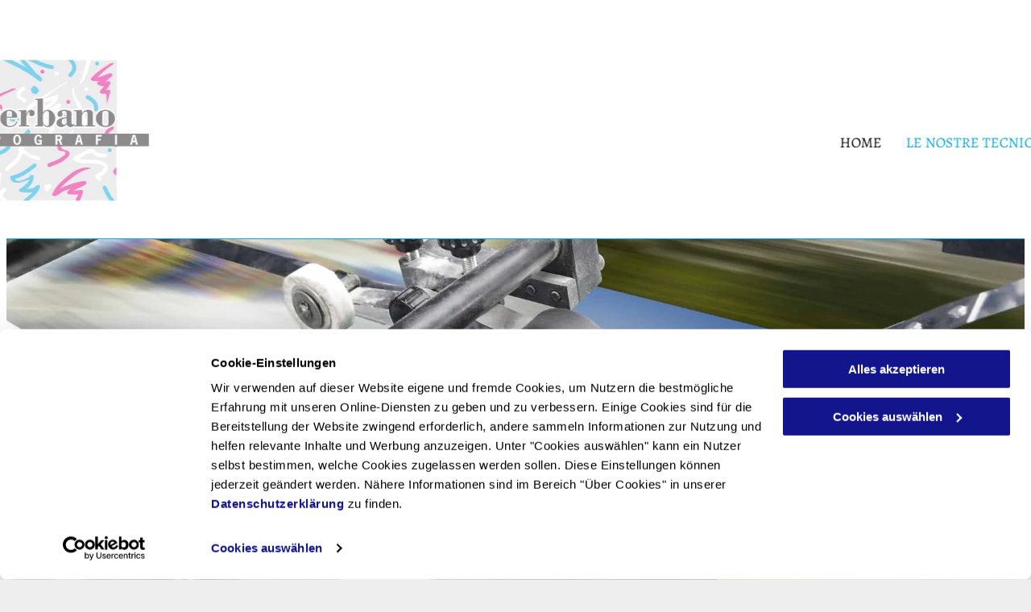

--- FILE ---
content_type: text/html;charset=utf-8
request_url: https://www.tipografiaverbano.ch/le-nostre-tecniche/stampa-offset-medie-alte-tirature
body_size: 17689
content:
<!doctype html >
<html xmlns="http://www.w3.org/1999/xhtml" lang="it"
      class="">
<head>
    <meta charset="utf-8">
    




































<script type="text/javascript">
    window._currentDevice = 'desktop';
    window.Parameters = window.Parameters || {
        HomeUrl: 'https://www.tipografiaverbano.ch/',
        AccountUUID: 'a1a63c7eab9e45a084018b1f9899c82f',
        SystemID: 'EU_PRODUCTION',
        SiteAlias: '7b5d675d301d4740b87fd34d59127213',
        SiteType: atob('RFVEQU9ORQ=='),
        PublicationDate: 'Thu Aug 24 12:44:17 UTC 2023',
        ExternalUid: '200034805',
        IsSiteMultilingual: false,
        InitialPostAlias: '',
        InitialPostPageUuid: '',
        InitialDynamicItem: '',
        DynamicPageInfo: {
            isDynamicPage: false,
            base64JsonRowData: 'null',
        },
        InitialPageAlias: 'le-nostre-tecniche/stampa-offset-medie-alte-tirature',
        InitialPageUuid: '1be9a4ea046944b1b63b4c8ace56d996',
        InitialPageId: '27450669',
        InitialEncodedPageAlias: 'bGUtbm9zdHJlLXRlY25pY2hlL3N0YW1wYS1vZmZzZXQtbWVkaWUtYWx0ZS10aXJhdHVyZQ==',
        InitialHeaderUuid: '2126cd48c50c47f1aba3b713b91afa76',
        CurrentPageUrl: '',
        IsCurrentHomePage: false,
        AllowAjax: false,
        AfterAjaxCommand: null,
        HomeLinkText: 'Back To Home',
        UseGalleryModule: false,
        CurrentThemeName: 'Layout Theme',
        ThemeVersion: '10075',
        DefaultPageAlias: '',
        RemoveDID: true,
        WidgetStyleID: null,
        IsHeaderFixed: false,
        IsHeaderSkinny: false,
        IsBfs: true,
        StorePageAlias: 'null',
        StorePagesUrls: 'e30=',
        IsNewStore: 'false',
        StorePath: '',
        StoreId: 'null',
        StoreVersion: 0,
        StoreBaseUrl: '',
        StoreCleanUrl: true,
        StoreDisableScrolling: true,
        IsStoreSuspended: false,
        HasCustomDomain: true,
        SimpleSite: false,
        showCookieNotification: false,
        cookiesNotificationMarkup: 'null',
        translatedPageUrl: '',
        isFastMigrationSite: false,
        sidebarPosition: 'NA',
        currentLanguage: 'it',
        currentLocale: 'it',
        NavItems: '{}',
        errors: {
            general: 'There was an error connecting to the page.<br/> Make sure you are not offline.',
            password: 'Incorrect name/password combination',
            tryAgain: 'Try again'
        },
        NavigationAreaParams: {
            ShowBackToHomeOnInnerPages: true,
            NavbarSize: -1,
            NavbarLiveHomePage: 'https://www.tipografiaverbano.ch/',
            BlockContainerSelector: '.dmBody',
            NavbarSelector: '#dmNav:has(a)',
            SubNavbarSelector: '#subnav_main'
        },
        hasCustomCode: true,
        planID: '1710',
        customTemplateId: 'null',
        siteTemplateId: 'null',
        productId: 'DM_DIRECT',
        disableTracking: false,
        pageType: 'FROM_SCRATCH',
        isRuntimeServer: true,
        isInEditor: false,
        hasNativeStore: false,
        defaultLang: 'it',
        hamburgerMigration: null,
        isFlexSite: false
    };

    window.Parameters.LayoutID = {};
    window.Parameters.LayoutID[window._currentDevice] = 6;
    window.Parameters.LayoutVariationID = {};
    window.Parameters.LayoutVariationID[window._currentDevice] = 5;
</script>





















<!-- Injecting site-wide to the head -->




<!-- End Injecting site-wide to the head -->

<!-- Inject secured cdn script -->


<!-- ========= Meta Tags ========= -->
<!-- PWA settings -->
<script>
    function toHash(str) {
        var hash = 5381, i = str.length;
        while (i) {
            hash = hash * 33 ^ str.charCodeAt(--i)
        }
        return hash >>> 0
    }
</script>
<script>
    (function (global) {
    //const cacheKey = global.cacheKey;
    const isOffline = 'onLine' in navigator && navigator.onLine === false;
    const hasServiceWorkerSupport = 'serviceWorker' in navigator;
    if (isOffline) {
        console.log('offline mode');
    }
    if (!hasServiceWorkerSupport) {
        console.log('service worker is not supported');
    }
    if (hasServiceWorkerSupport && !isOffline) {
        window.addEventListener('load', function () {
            const serviceWorkerPath = '/runtime-service-worker.js?v=3';
            navigator.serviceWorker
                .register(serviceWorkerPath, { scope: './' })
                .then(
                    function (registration) {
                        // Registration was successful
                        console.log(
                            'ServiceWorker registration successful with scope: ',
                            registration.scope
                        );
                    },
                    function (err) {
                        // registration failed :(
                        console.log('ServiceWorker registration failed: ', err);
                    }
                )
                .catch(function (err) {
                    console.log(err);
                });
        });

        // helper function to refresh the page
        var refreshPage = (function () {
            var refreshing;
            return function () {
                if (refreshing) return;
                // prevent multiple refreshes
                var refreshkey = 'refreshed' + location.href;
                var prevRefresh = localStorage.getItem(refreshkey);
                if (prevRefresh) {
                    localStorage.removeItem(refreshkey);
                    if (Date.now() - prevRefresh < 30000) {
                        return; // dont go into a refresh loop
                    }
                }
                refreshing = true;
                localStorage.setItem(refreshkey, Date.now());
                console.log('refereshing page');
                window.location.reload();
            };
        })();

        function messageServiceWorker(data) {
            return new Promise(function (resolve, reject) {
                if (navigator.serviceWorker.controller) {
                    var worker = navigator.serviceWorker.controller;
                    var messageChannel = new MessageChannel();
                    messageChannel.port1.onmessage = replyHandler;
                    worker.postMessage(data, [messageChannel.port2]);
                    function replyHandler(event) {
                        resolve(event.data);
                    }
                } else {
                    resolve();
                }
            });
        }
    }
})(window);
</script>
<!-- Add manifest -->
<link rel="manifest" href="/manifest.json">
<!-- Tell the browser it's a PWA -->
<meta name="mobile-web-app-capable" content="yes">
<!-- Tell iOS it's a PWA -->
<meta name="apple-mobile-web-app-capable" content="yes">
<!-- End PWA settings -->



<link rel="canonical" href="https://www.tipografiaverbano.ch/le-nostre-tecniche/stampa-offset-medie-alte-tirature">

<meta id="view" name="viewport" content="initial-scale=1, minimum-scale=1, maximum-scale=5, viewport-fit=cover">
<meta name="apple-mobile-web-app-capable" content="yes">

<!--Add favorites icons-->

<link rel="apple-touch-icon"
      href="https://de.cdn-website.com/7b5d675d301d4740b87fd34d59127213/dms3rep/multi/favicon+%282%29+%282%29.png"/>

<link rel="icon" type="image/x-icon" href="https://de.cdn-website.com/7b5d675d301d4740b87fd34d59127213/site_favicon_16_1686654960550.ico"/>

<!-- End favorite icons -->
<link rel="preconnect" href="https://le-de.cdn-website.com/"/>



<!-- render the required CSS and JS in the head section -->
<script id='d-js-dmapi'>
    window.SystemID = 'EU_PRODUCTION';

    if (!window.dmAPI) {
        window.dmAPI = {
            registerExternalRuntimeComponent: function () {
            },
            getCurrentDeviceType: function () {
                return window._currentDevice;
            },
            runOnReady: (ns, fn) => {
                const safeFn = dmAPI.toSafeFn(fn);
                ns = ns || 'global_' + Math.random().toString(36).slice(2, 11);
                const eventName = 'afterAjax.' + ns;

                if (document.readyState === 'complete') {
                    $.DM.events.off(eventName).on(eventName, safeFn);
                    setTimeout(function () {
                        safeFn({
                            isAjax: false,
                        });
                    }, 0);
                } else {
                    window?.waitForDeferred?.('dmAjax', () => {
                        $.DM.events.off(eventName).on(eventName, safeFn);
                        safeFn({
                            isAjax: false,
                        });
                    });
                }
            },
            toSafeFn: (fn) => {
                if (fn?.safe) {
                    return fn;
                }
                const safeFn = function (...args) {
                    try {
                        return fn?.apply(null, args);
                    } catch (e) {
                        console.log('function failed ' + e.message);
                    }
                };
                safeFn.safe = true;
                return safeFn;
            }
        };
    }

    if (!window.requestIdleCallback) {
        window.requestIdleCallback = function (fn) {
            setTimeout(fn, 0);
        }
    }
</script>

<!-- loadCSS function header.jsp-->






<script id="d-js-load-css">
/**
 * There are a few <link> tags with CSS resource in them that are preloaded in the page
 * in each of those there is a "onload" handler which invokes the loadCSS callback
 * defined here.
 * We are monitoring 3 main CSS files - the runtime, the global and the page.
 * When each load we check to see if we can append them all in a batch. If threre
 * is no page css (which may happen on inner pages) then we do not wait for it
 */
(function () {
  let cssLinks = {};
  function loadCssLink(link) {
    link.onload = null;
    link.rel = "stylesheet";
    link.type = "text/css";
  }
  
    function checkCss() {
      const pageCssLink = document.querySelector("[id*='CssLink']");
      const widgetCssLink = document.querySelector("[id*='widgetCSS']");

        if (cssLinks && cssLinks.runtime && cssLinks.global && (!pageCssLink || cssLinks.page) && (!widgetCssLink || cssLinks.widget)) {
            const storedRuntimeCssLink = cssLinks.runtime;
            const storedPageCssLink = cssLinks.page;
            const storedGlobalCssLink = cssLinks.global;
            const storedWidgetCssLink = cssLinks.widget;

            storedGlobalCssLink.disabled = true;
            loadCssLink(storedGlobalCssLink);

            if (storedPageCssLink) {
                storedPageCssLink.disabled = true;
                loadCssLink(storedPageCssLink);
            }

            if(storedWidgetCssLink) {
                storedWidgetCssLink.disabled = true;
                loadCssLink(storedWidgetCssLink);
            }

            storedRuntimeCssLink.disabled = true;
            loadCssLink(storedRuntimeCssLink);

            requestAnimationFrame(() => {
                setTimeout(() => {
                    storedRuntimeCssLink.disabled = false;
                    storedGlobalCssLink.disabled = false;
                    if (storedPageCssLink) {
                      storedPageCssLink.disabled = false;
                    }
                    if (storedWidgetCssLink) {
                      storedWidgetCssLink.disabled = false;
                    }
                    // (SUP-4179) Clear the accumulated cssLinks only when we're
                    // sure that the document has finished loading and the document 
                    // has been parsed.
                    if(document.readyState === 'interactive') {
                      cssLinks = null;
                    }
                }, 0);
            });
        }
    }
  

  function loadCSS(link) {
    try {
      var urlParams = new URLSearchParams(window.location.search);
      var noCSS = !!urlParams.get("nocss");
      var cssTimeout = urlParams.get("cssTimeout") || 0;

      if (noCSS) {
        return;
      }
      if (link.href && link.href.includes("d-css-runtime")) {
        cssLinks.runtime = link;
        checkCss();
      } else if (link.id === "siteGlobalCss") {
        cssLinks.global = link;
        checkCss();
      } 
      
      else if (link.id && link.id.includes("CssLink")) {
        cssLinks.page = link;
        checkCss();
      } else if (link.id && link.id.includes("widgetCSS")) {
        cssLinks.widget = link;
        checkCss();
      }
      
      else {
        requestIdleCallback(function () {
          window.setTimeout(function () {
            loadCssLink(link);
          }, parseInt(cssTimeout, 10));
        });
      }
    } catch (e) {
      throw e
    }
  }
  window.loadCSS = window.loadCSS || loadCSS;
})();
</script>



<script data-role="deferred-init" type="text/javascript">
    /* usage: window.getDeferred(<deferred name>).resolve() or window.getDeferred(<deferred name>).promise.then(...)*/
    function Def() {
        this.promise = new Promise((function (a, b) {
            this.resolve = a, this.reject = b
        }).bind(this))
    }

    const defs = {};
    window.getDeferred = function (a) {
        return null == defs[a] && (defs[a] = new Def), defs[a]
    }
    window.waitForDeferred = function (b, a, c) {
        let d = window?.getDeferred?.(b);
        d
            ? d.promise.then(a)
            : c && ["complete", "interactive"].includes(document.readyState)
                ? setTimeout(a, 1)
                : c
                    ? document.addEventListener("DOMContentLoaded", a)
                    : console.error(`Deferred  does not exist`);
    };
</script>
<style id="forceCssIncludes">
    /* This file is auto-generated from a `scss` file with the same name */

.videobgwrapper{overflow:hidden;position:absolute;z-index:0;width:100%;height:100%;top:0;left:0;pointer-events:none;border-radius:inherit}.videobgframe{position:absolute;width:101%;height:100%;top:50%;left:50%;transform:translateY(-50%) translateX(-50%);object-fit:fill}#dm video.videobgframe{margin:0}@media (max-width:767px){.dmRoot .dmPhotoGallery.newPhotoGallery:not(.photo-gallery-done){min-height:80vh}}@media (min-width:1025px){.dmRoot .dmPhotoGallery.newPhotoGallery:not(.photo-gallery-done){min-height:45vh}}@media (min-width:768px) and (max-width:1024px){.responsiveTablet .dmPhotoGallery.newPhotoGallery:not(.photo-gallery-done){min-height:45vh}}#dm [data-show-on-page-only]{display:none!important}#dmRoot div.stickyHeaderFix div.site_content{margin-top:0!important}#dmRoot div.stickyHeaderFix div.hamburger-header-container{position:relative}
    

</style>
<style id="cssVariables" type="text/css">
    
</style>























<!-- Google Fonts Include -->













<!-- loadCSS function fonts.jsp-->



<link type="text/css" rel="stylesheet" href="https://de.cdn-website.com/fonts/css2?family=Roboto:ital,wght@0,100;0,300;0,400;0,500;0,700;0,900;1,100;1,300;1,400;1,500;1,700;1,900&family=Montserrat:ital,wght@0,100..900;1,100..900&family=Poppins:ital,wght@0,100;0,200;0,300;0,400;0,500;0,600;0,700;0,800;0,900;1,100;1,200;1,300;1,400;1,500;1,600;1,700;1,800;1,900&family=Alegreya:ital,wght@0,400..900;1,400..900&amp;subset=latin-ext&amp;display=swap"  />





<!-- RT CSS Include d-css-runtime-desktop-one-package-structured-global-->
<link rel="stylesheet" type="text/css" href="https://static.cdn-website.com/mnlt/production/6120/_dm/s/rt/dist/css/d-css-runtime-desktop-one-package-structured-global.min.css" />

<!-- End of RT CSS Include -->

<link type="text/css" rel="stylesheet" href="https://de.cdn-website.com/WIDGET_CSS/1aee991aa773dfe8a0fdaf4e91191912.css" id="widgetCSS" />

<!-- Support `img` size attributes -->
<style>img[width][height] {
  height: auto;
}</style>

<!-- Support showing sticky element on page only -->
<style>
  body[data-page-alias="le-nostre-tecniche/stampa-offset-medie-alte-tirature"] #dm [data-show-on-page-only="le-nostre-tecniche/stampa-offset-medie-alte-tirature"] {
    display: block !important;
  }
</style>

<!-- This is populated in Ajax navigation -->
<style id="pageAdditionalWidgetsCss" type="text/css">
</style>




<!-- Site CSS -->
<link type="text/css" rel="stylesheet" href="https://de.cdn-website.com/7b5d675d301d4740b87fd34d59127213/files/7b5d675d301d4740b87fd34d59127213_1.min.css?v=78" id="siteGlobalCss" />



<style id="customWidgetStyle" type="text/css">
    
</style>
<style id="innerPagesStyle" type="text/css">
    
</style>


<style
        id="additionalGlobalCss" type="text/css"
>
</style>

<style id="pagestyle" type="text/css">
    *#dm *.dmBody a.span.textonly
{
	color:rgb(255,255,255) !important;
}
*#dm *.dmBody div.dmform-error
{
	font-style:normal !important;
}
*#dm *.dmBody div.dmforminput textarea
{
	font-style:italic !important;
}
*#dm *.dmBody div.dmforminput *.fileUploadLink
{
	font-style:italic !important;
}
*#dm *.dmBody div.checkboxwrapper span
{
	font-style:italic !important;
}
*#dm *.dmBody div.radiowrapper span
{
	font-style:italic !important;
}
*#dm *.dmBody nav.u_1144820115
{
	color:black !important;
}
*#dm *.dmBody div.u_1843000216
{
	background-color:rgba(0,0,0,0.4) !important;
}
*#dm *.dmBody div.u_1194544137
{
	border-top-width:1px !important;
	border-top-style:solid !important;
	border-top-color:rgba(204,204,204,1) !important;
}
*#dm *.dmBody div.u_1557085816
{
	background-color:rgba(255,255,255,1) !important;
}
*#dm *.dmBody a.u_1529144684:hover
{
	background-color:rgba(204,204,204,1) !important;
	background-image:none !important;
	border-color:rgba(0,0,0,0) !important;
}
*#dm *.dmBody a.u_1529144684.hover
{
	background-color:rgba(204,204,204,1) !important;
	background-image:none !important;
	border-color:rgba(0,0,0,0) !important;
}
*#dm *.dmBody div.u_1844587158
{
	background-repeat:no-repeat !important;
	background-image:url(https://le-de.cdn-website.com/7b5d675d301d4740b87fd34d59127213/dms3rep/multi/opt/Stampacolore-TipografiaVerbano+%281%29-2880w.jpg) !important;
	background-size:cover !important;
}
*#dm *.dmBody a.u_1529144684
{
	background-color:rgba(6,6,6,1) !important;
	border-style:solid !important;
	border-width:0 !important;
}
#dmRoot #dm [data-buttonstyle=BORDER_SHORT] .dmInner .dmWidget:not([data-buttonstyle]) .text
{
	padding:0 !important;
}

</style>

<style id="pagestyleDevice" type="text/css">
    *#dm *.d-page-1716942098 DIV.dmInner
{
	background-repeat:no-repeat !important;
	background-size:cover !important;
	background-attachment:fixed !important;
	background-position:50% 50% !important;
}
*#dm *.d-page-1716942098 DIV#dmSlideRightNavRight
{
	background-repeat:no-repeat !important;
	background-image:none !important;
	background-size:cover !important;
	background-attachment:fixed !important;
	background-position:50% 50% !important;
}
*#dm *.dmBody div.u_1844587158
{
	padding-top:200px !important;
	padding-left:30px !important;
	padding-bottom:180px !important;
	padding-right:30px !important;
	width:auto !important;
	background-position:50% 50% !important;
	background-attachment:fixed !important;
}
*#dm *.dmBody div.u_1651275467
{
	margin-left:0 !important;
	padding-top:0 !important;
	padding-left:15px !important;
	padding-bottom:0 !important;
	margin-top:0 !important;
	margin-bottom:0 !important;
	margin-right:0 !important;
	padding-right:15px !important;
}
*#dm *.dmBody div.u_1092409397
{
	margin-left:0 !important;
	padding-top:0 !important;
	padding-left:15px !important;
	padding-bottom:0 !important;
	margin-top:0 !important;
	margin-bottom:0 !important;
	margin-right:0 !important;
	padding-right:15px !important;
}
*#dm *.dmBody div.u_1843000216
{
	margin-left:0 !important;
	padding-top:30px !important;
	padding-left:15px !important;
	padding-bottom:0 !important;
	margin-top:0 !important;
	margin-bottom:0 !important;
	margin-right:0 !important;
	padding-right:15px !important;
}
*#dm *.dmBody div.u_1267606773
{
	margin-left:0 !important;
	padding-top:0 !important;
	padding-left:0 !important;
	padding-bottom:0 !important;
	margin-top:0 !important;
	margin-bottom:40px !important;
	margin-right:0 !important;
	padding-right:0 !important;
}
*#dm *.dmBody div.u_1194544137
{
	padding-top:60px !important;
	padding-left:30px !important;
	padding-bottom:20px !important;
	padding-right:30px !important;
	width:auto !important;
}
*#dm *.dmBody div.u_1557085816
{
	margin-left:0 !important;
	padding-top:0 !important;
	padding-left:15px !important;
	padding-bottom:0 !important;
	margin-top:0 !important;
	margin-bottom:0 !important;
	margin-right:0 !important;
	padding-right:15px !important;
}
*#dm *.dmBody div.u_1591351024
{
	margin-left:0 !important;
	padding-top:0 !important;
	padding-left:0 !important;
	padding-bottom:0 !important;
	margin-top:0 !important;
	margin-bottom:20px !important;
	margin-right:0 !important;
	padding-right:0 !important;
}
*#dm *.dmBody div.u_1501341464
{
	margin-left:0 !important;
	padding-top:0 !important;
	padding-left:0 !important;
	padding-bottom:0 !important;
	margin-top:0 !important;
	margin-bottom:5px !important;
	margin-right:0 !important;
	padding-right:0 !important;
}
*#dm *.dmBody div.u_1947963510
{
	margin-left:0px !important;
	padding-top:0px !important;
	padding-left:0px !important;
	padding-bottom:0px !important;
	margin-top:0px !important;
	margin-bottom:45px !important;
	margin-right:0px !important;
	padding-right:0px !important;
}
*#dm *.dmBody div.u_1660727409
{
	height:5px !important;
}
*#dm *.dmBody div.u_1627831258
{
	height:5px !important;
}
*#dm *.dmBody a.u_1529144684 span.text
{
	font-size:16px !important;
}
*#dm *.dmBody a.u_1529144684
{
	width:128px !important;
	height:50px !important;
	padding-top:0 !important;
	padding-left:0 !important;
	padding-bottom:0 !important;
	padding-right:0 !important;
	display:block !important;
	float:none !important;
	top:0 !important;
	left:0 !important;
	position:relative !important;
	max-width:100% !important;
	min-width:0 !important;
	text-align:center !important;
	margin-right:977px !important;
	margin-left:0 !important;
	margin-top:0 !important;
	margin-bottom:40px !important;
}

</style>

<!-- Flex Sections CSS -->







<style id="globalFontSizeStyle" type="text/css">
    .font-size-14, .size-14, .size-14 > font { font-size: 14px !important; }
</style>
<style id="pageFontSizeStyle" type="text/css">
</style>




<style id="hideAnimFix">
  .dmDesktopBody:not(.editGrid) [data-anim-desktop]:not([data-anim-desktop='none']), .dmDesktopBody:not(.editGrid) [data-anim-extended] {
    visibility: hidden;
  }

  .dmDesktopBody:not(.editGrid) .dmNewParagraph[data-anim-desktop]:not([data-anim-desktop='none']), .dmDesktopBody:not(.editGrid) .dmNewParagraph[data-anim-extended] {
    visibility: hidden !important;
  }


  #dmRoot:not(.editGrid) .flex-element [data-anim-extended] {
    visibility: hidden;
  }

</style>




<style id="fontFallbacks">
    @font-face {
  font-family: "Roboto Fallback";
  src: local('Arial');
  ascent-override: 92.6709%;
  descent-override: 24.3871%;
  size-adjust: 100.1106%;
  line-gap-override: 0%;
 }@font-face {
  font-family: "Montserrat Fallback";
  src: local('Arial');
  ascent-override: 84.9466%;
  descent-override: 22.0264%;
  size-adjust: 113.954%;
  line-gap-override: 0%;
 }@font-face {
  font-family: "Poppins Fallback";
  src: local('Arial');
  ascent-override: 92.326%;
  descent-override: 30.7753%;
  line-gap-override: 8.793%;
  size-adjust: 113.7274%;
}@font-face {
  font-family: "Helvetica Fallback";
  src: local('Arial');
  ascent-override: 77.002%;
  descent-override: 22.998%;
  line-gap-override: 0%;
 }@font-face {
  font-family: "Alegreya Fallback";
  src: local('Arial');
  ascent-override: 111.0071%;
  descent-override: 37.6943%;
  size-adjust: 91.5257%;
  line-gap-override: 0%;
 }
</style>


<!-- End render the required css and JS in the head section -->








<meta property="og:type" content="website">
<meta property="og:url" content="https://www.tipografiaverbano.ch/le-nostre-tecniche/stampa-offset-medie-alte-tirature">

  <title>
    Stampa Offset per medie e alte tirature | Tipografia Verbano
  </title>
  <meta name="description" content="La stampa offset è ideale per la stampa di cataloghi, libri, riviste, carte da lettera, fatture PVR e qualsiasi altro prodotto in medie ed alte tirature."/>

  <meta name="twitter:card" content="summary"/>
  <meta name="twitter:title" content="Stampa Offset per medie e alte tirature | Tipografia Verbano"/>
  <meta name="twitter:description" content="La stampa offset è ideale per la stampa di cataloghi, libri, riviste, carte da lettera, fatture PVR e qualsiasi altro prodotto in medie ed alte tirature."/>
  <meta name="twitter:image" content="https://le-de.cdn-website.com/7b5d675d301d4740b87fd34d59127213/dms3rep/multi/opt/1-cover-spa-1920w.jpg"/>
  <meta property="og:description" content="La stampa offset è ideale per la stampa di cataloghi, libri, riviste, carte da lettera, fatture PVR e qualsiasi altro prodotto in medie ed alte tirature."/>
  <meta property="og:title" content="Stampa Offset per medie e alte tirature | Tipografia Verbano"/>
  <meta property="og:image" content="https://le-de.cdn-website.com/7b5d675d301d4740b87fd34d59127213/dms3rep/multi/opt/1-cover-spa-1920w.jpg"/>




<!-- SYS- RVVfUFJPRFVDVElPTg== -->
</head>





















<body id="dmRoot" data-page-alias="le-nostre-tecniche/stampa-offset-medie-alte-tirature"  class="dmRoot dmDesktopBody fix-mobile-scrolling addCanvasBorder dmResellerSite dmLargeBody responsiveTablet "
      style="padding:0;margin:0;"
      
    >
















<!-- ========= Site Content ========= -->
<div id="dm" class='dmwr'>
    
    <div class="dm_wrapper standard-var5 widgetStyle-3 standard">
         <div dmwrapped="true" id="1901957768" class="dm-home-page" themewaschanged="true"> <div dmtemplateid="Hamburger" data-responsive-name="ResponsiveDesktopTopTabletHamburger" class="runtime-module-container dm-bfs dm-layout-sec hasAnimations rows-1200 hide-back-to-top hamburger-reverse dmPageBody d-page-1716942098 inputs-css-clean dmFreeHeader" id="dm-outer-wrapper" data-page-class="1716942098" data-soch="true" data-background-parallax-selector=".dmHomeSection1, .dmSectionParallex"> <div id="dmStyle_outerContainer" class="dmOuter"> <div id="dmStyle_innerContainer" class="dmInner"> <div class="dmLayoutWrapper standard-var dmStandardDesktop"> <div id="site_content"> <div class="p_hfcontainer showOnMedium"> <div id="hamburger-drawer" class="hamburger-drawer layout-drawer" layout="e9d510f4eb904e939c2be8efaf777e6e===header" data-origin="side-reverse" data-auto-height="true"> <div class="u_1826294544 dmRespRow" style="text-align: center;" id="1826294544"> <div class="dmRespColsWrapper" id="1337204992"> <div class="u_1183846399 dmRespCol small-12 medium-12 large-12 empty-column" id="1183846399"></div> 
</div> 
</div> 
 <div class="u_1021493186 dmRespRow middleDrawerRow" style="text-align: center;" id="1021493186"> <div class="dmRespColsWrapper" id="1170137577"> <div class="dmRespCol small-12 u_1808057136 medium-12 large-12" id="1808057136"> <nav class="u_1780101323 effect-text-color main-navigation unifiednav dmLinksMenu" role="navigation" layout-main="vertical_nav_layout_1" layout-sub="" data-show-vertical-sub-items="HIDE" id="1780101323" dmle_extension="onelinksmenu" data-element-type="onelinksmenu" data-nav-structure="VERTICAL" wr="true" icon="true" surround="true" adwords="" navigation-id="unifiedNav"> <ul role="menubar" class="unifiednav__container  " data-auto="navigation-pages"> <li role="menuitem" class=" unifiednav__item-wrap " data-auto="more-pages" data-depth="0"> <a href="/" class="unifiednav__item  dmUDNavigationItem_00  " target="" data-target-page-alias=""> <span class="nav-item-text " data-link-text="
         HOME
        " data-auto="page-text-style">HOME<span class="icon icon-angle-down"></span> 
</span> 
</a> 
</li> 
 <li role="menuitem" aria-haspopup="true" data-sub-nav-menu="true" class=" unifiednav__item-wrap " data-auto="more-pages" data-depth="0"> <a href="#" class="unifiednav__item  dmUDNavigationItem_010101643198  unifiednav__item_has-sub-nav" target="" data-target-page-alias=""> <span class="nav-item-text " data-link-text="
         LE NOSTRE TECNICHE
        " data-auto="page-text-style">LE NOSTRE TECNICHE<span class="icon icon-angle-down"></span> 
</span> 
</a> 
 <ul role="menu" aria-expanded="false" class="unifiednav__container unifiednav__container_sub-nav" data-depth="0" data-auto="sub-pages"> <li role="menuitem" class=" unifiednav__item-wrap " data-auto="more-pages" data-depth="1"> <a href="/le-nostre-tecniche/composizione-e-grafica" class="unifiednav__item  dmUDNavigationItem_010101943230  " target="" data-target-page-alias=""> <span class="nav-item-text " data-link-text="
           COMPOSIZIONE E GRAFICA
          " data-auto="page-text-style">COMPOSIZIONE E GRAFICA<span class="icon icon-angle-right"></span> 
</span> 
</a> 
</li> 
 <li role="menuitem" class=" unifiednav__item-wrap " data-auto="more-pages" data-depth="1"> <a href="/le-nostre-tecniche/stampa-offset-medie-alte-tirature" class="unifiednav__item  dmNavItemSelected  dmUDNavigationItem_010101752155  " target="" data-target-page-alias="" aria-current="page" data-auto="selected-page"> <span class="nav-item-text " data-link-text="
           STAMPA OFFSET
          " data-auto="page-text-style">STAMPA OFFSET<span class="icon icon-angle-right"></span> 
</span> 
</a> 
</li> 
 <li role="menuitem" class=" unifiednav__item-wrap " data-auto="more-pages" data-depth="1"> <a href="/le-nostre-tecniche/stampa-digitale" class="unifiednav__item  dmUDNavigationItem_010101443821  " target="" data-target-page-alias=""> <span class="nav-item-text " data-link-text="
           STAMPA DIGITALE
          " data-auto="page-text-style">STAMPA DIGITALE<span class="icon icon-angle-right"></span> 
</span> 
</a> 
</li> 
 <li role="menuitem" class=" unifiednav__item-wrap " data-auto="more-pages" data-depth="1"> <a href="/le-nostre-tecniche/legatoria" class="unifiednav__item  dmUDNavigationItem_010101792160  " target="" data-target-page-alias=""> <span class="nav-item-text " data-link-text="
           LEGATORIA
          " data-auto="page-text-style">LEGATORIA<span class="icon icon-angle-right"></span> 
</span> 
</a> 
</li> 
</ul> 
</li> 
 <li role="menuitem" class=" unifiednav__item-wrap " data-auto="more-pages" data-depth="0"> <a href="/prodotti-e-servizi" class="unifiednav__item  dmUDNavigationItem_010101499549  " target="" data-target-page-alias=""> <span class="nav-item-text " data-link-text="
         PRODOTTI E SERVIZI
        " data-auto="page-text-style">PRODOTTI E SERVIZI<span class="icon icon-angle-down"></span> 
</span> 
</a> 
</li> 
 <li role="menuitem" class=" unifiednav__item-wrap " data-auto="more-pages" data-depth="0"> <a href="/contatt-e-recapiti" class="unifiednav__item  dmUDNavigationItem_010101187014  " target="" data-target-page-alias=""> <span class="nav-item-text " data-link-text="
         CONTATTO
        " data-auto="page-text-style">CONTATTO<span class="icon icon-angle-down"></span> 
</span> 
</a> 
</li> 
</ul> 
</nav> 
</div> 
</div> 
</div> 
 <div class="dmRespRow u_1676049285" style="text-align: center;" id="1676049285"> <div class="dmRespColsWrapper" id="1888750820"> <div class="u_1916182198 dmRespCol small-12 medium-12 large-12 empty-column" id="1916182198"></div> 
</div> 
</div> 
</div> 
 <div class="layout-drawer-overlay" id="layout-drawer-overlay"></div> 
</div> 
 <div class="site_content"> <div id="hamburger-header-container" class="showOnMedium hamburger-header-container p_hfcontainer"> <div id="hamburger-header" class="hamburger-header p_hfcontainer" layout="44dc38f951e9489490b055748e10ba9f===header"> <div class="u_1705692124 dmRespRow" style="text-align: center;" id="1705692124"> <div class="dmRespColsWrapper" id="1469942216"> <div class="dmRespCol small-12 u_1655486006 medium-12 large-12" id="1655486006"> <div class="u_1923160809 imageWidget align-center" data-element-type="image" data-widget-type="image" id="1923160809"> <a href="/" id="1573522578" file="false"><img src="https://le-de.cdn-website.com/7b5d675d301d4740b87fd34d59127213/dms3rep/multi/opt/TipografiaVerbano-1920w.jpg" id="1761992403" class="" data-dm-image-path="https://de.cdn-website.com/7b5d675d301d4740b87fd34d59127213/dms3rep/multi/TipografiaVerbano.jpg" width="454" height="353" alt="Tipografia Verbano" onerror="handleImageLoadError(this)"/></a> 
</div> 
</div> 
</div> 
</div> 
</div> 
</div> 
 <button class="showOnMedium layout-drawer-hamburger hamburger-on-header" id="layout-drawer-hamburger" aria-label="menu" aria-controls="hamburger-drawer" aria-expanded="false"> <span class="hamburger__slice"></span> 
 <span class="hamburger__slice"></span> 
 <span class="hamburger__slice"></span> 
</button> 
 <div class="dmHeaderContainer fHeader d-header-wrapper showOnLarge"> <div id="hcontainer" class="u_hcontainer dmHeader p_hfcontainer" freeheader="true" headerlayout="b58ba5b5703b4cd7b5f5f7951565dc87===horizontal-layout-5" layout="78f5c343822e4eb3aac27f4ad5d13812===header" mini-header-show-only-navigation-row="true"> <div dm:templateorder="85" class="dmHeaderResp dmHeaderStack noSwitch" id="1709005236"> <div class="dmRespRow u_1709691291" id="1709691291"> <div class="dmRespColsWrapper" id="1783924777"> <div class="u_1474429098 dmRespCol small-12 large-3 medium-3" id="1474429098" data-anim-extended="eyJkZXNrdG9wIjp7InRyaWdnZXIiOiJlbnRyYW5jZSIsImFuaW1hdGlvbiI6ImZhZGVJbkNvbWJvIiwiZHVyYXRpb24iOjEsImRlbGF5IjowLCJpbnRlbnNpdHkiOjEsImRpciI6ImxlZnQifX0=" data-anim-desktop="fadeInCombo"> <div class="imageWidget align-center u_1964796397" data-element-type="image" data-widget-type="image" id="1964796397"> <a href="/" id="1798949821"><img src="https://le-de.cdn-website.com/7b5d675d301d4740b87fd34d59127213/dms3rep/multi/opt/TipografiaVerbano-1920w.jpg" alt="Tipografia Verbano" id="1145856594" class="" data-dm-image-path="https://de.cdn-website.com/7b5d675d301d4740b87fd34d59127213/dms3rep/multi/TipografiaVerbano.jpg" width="454" height="353" onerror="handleImageLoadError(this)"/></a> 
</div> 
</div> 
 <div class="u_1437948184 dmRespCol small-12 large-9 medium-9" id="1437948184" data-anim-desktop="slideInCombo" data-anim-extended="eyJkZXNrdG9wIjp7InRyaWdnZXIiOiJlbnRyYW5jZSIsImFuaW1hdGlvbiI6InNsaWRlSW5Db21ibyIsImR1cmF0aW9uIjoxLCJkZWxheSI6MCwiaW50ZW5zaXR5IjoxLCJkaXIiOiJyaWdodCJ9fQ=="> <nav class="u_1143566549 effect-text-color main-navigation unifiednav dmLinksMenu" role="navigation" layout-main="horizontal_nav_layout_1" layout-sub="submenu_horizontal_2" data-show-vertical-sub-items="HOVER" id="1143566549" dmle_extension="onelinksmenu" data-element-type="onelinksmenu" wr="true" icon="true" surround="true" adwords="" navigation-id="unifiedNav"> <ul role="menubar" class="unifiednav__container  " data-auto="navigation-pages"> <li role="menuitem" class=" unifiednav__item-wrap " data-auto="more-pages" data-depth="0"> <a href="/" class="unifiednav__item  dmUDNavigationItem_00  " target="" data-target-page-alias=""> <span class="nav-item-text " data-link-text="
         HOME
        " data-auto="page-text-style">HOME<span class="icon icon-angle-down"></span> 
</span> 
</a> 
</li> 
 <li role="menuitem" aria-haspopup="true" data-sub-nav-menu="true" class=" unifiednav__item-wrap " data-auto="more-pages" data-depth="0"> <a href="#" class="unifiednav__item  dmUDNavigationItem_010101643198  unifiednav__item_has-sub-nav" target="" data-target-page-alias=""> <span class="nav-item-text " data-link-text="
         LE NOSTRE TECNICHE
        " data-auto="page-text-style">LE NOSTRE TECNICHE<span class="icon icon-angle-down"></span> 
</span> 
</a> 
 <ul role="menu" aria-expanded="false" class="unifiednav__container unifiednav__container_sub-nav" data-depth="0" data-auto="sub-pages"> <li role="menuitem" class=" unifiednav__item-wrap " data-auto="more-pages" data-depth="1"> <a href="/le-nostre-tecniche/composizione-e-grafica" class="unifiednav__item  dmUDNavigationItem_010101943230  " target="" data-target-page-alias=""> <span class="nav-item-text " data-link-text="
           COMPOSIZIONE E GRAFICA
          " data-auto="page-text-style">COMPOSIZIONE E GRAFICA<span class="icon icon-angle-right"></span> 
</span> 
</a> 
</li> 
 <li role="menuitem" class=" unifiednav__item-wrap " data-auto="more-pages" data-depth="1"> <a href="/le-nostre-tecniche/stampa-offset-medie-alte-tirature" class="unifiednav__item  dmNavItemSelected  dmUDNavigationItem_010101752155  " target="" data-target-page-alias="" aria-current="page" data-auto="selected-page"> <span class="nav-item-text " data-link-text="
           STAMPA OFFSET
          " data-auto="page-text-style">STAMPA OFFSET<span class="icon icon-angle-right"></span> 
</span> 
</a> 
</li> 
 <li role="menuitem" class=" unifiednav__item-wrap " data-auto="more-pages" data-depth="1"> <a href="/le-nostre-tecniche/stampa-digitale" class="unifiednav__item  dmUDNavigationItem_010101443821  " target="" data-target-page-alias=""> <span class="nav-item-text " data-link-text="
           STAMPA DIGITALE
          " data-auto="page-text-style">STAMPA DIGITALE<span class="icon icon-angle-right"></span> 
</span> 
</a> 
</li> 
 <li role="menuitem" class=" unifiednav__item-wrap " data-auto="more-pages" data-depth="1"> <a href="/le-nostre-tecniche/legatoria" class="unifiednav__item  dmUDNavigationItem_010101792160  " target="" data-target-page-alias=""> <span class="nav-item-text " data-link-text="
           LEGATORIA
          " data-auto="page-text-style">LEGATORIA<span class="icon icon-angle-right"></span> 
</span> 
</a> 
</li> 
</ul> 
</li> 
 <li role="menuitem" class=" unifiednav__item-wrap " data-auto="more-pages" data-depth="0"> <a href="/prodotti-e-servizi" class="unifiednav__item  dmUDNavigationItem_010101499549  " target="" data-target-page-alias=""> <span class="nav-item-text " data-link-text="
         PRODOTTI E SERVIZI
        " data-auto="page-text-style">PRODOTTI E SERVIZI<span class="icon icon-angle-down"></span> 
</span> 
</a> 
</li> 
 <li role="menuitem" class=" unifiednav__item-wrap " data-auto="more-pages" data-depth="0"> <a href="/contatt-e-recapiti" class="unifiednav__item  dmUDNavigationItem_010101187014  " target="" data-target-page-alias=""> <span class="nav-item-text " data-link-text="
         CONTATTO
        " data-auto="page-text-style">CONTATTO<span class="icon icon-angle-down"></span> 
</span> 
</a> 
</li> 
</ul> 
</nav> 
</div> 
</div> 
</div> 
</div> 
</div> 
</div> 
 <div dmwrapped="true" id="dmFirstContainer" class="dmBody u_dmStyle_template_le-nostre-tecniche/stampa-offset-medie-alte-tirature dm-home-page" themewaschanged="true"> <div id="allWrapper" class="allWrapper"><!-- navigation placeholders --> <div id="dm_content" class="dmContent" role="main"> <div dm:templateorder="170" class="dmHomeRespTmpl mainBorder dmRespRowsWrapper dmFullRowRespTmpl" id="1716942098"> <div class="dmRespRow u_1844587158" id="1844587158"> <div class="dmRespColsWrapper" id="1070441909"> <div class="u_1651275467 dmRespCol small-12 large-1 medium-1 hide-for-small" id="1651275467"> <div data-element-type="spacer" class="dmSpacer u_1627831258" id="1627831258"></div> 
</div> 
 <div class="u_1843000216 dmRespCol small-12 large-10 medium-10" id="1843000216"> <div class="dmNewParagraph u_1267606773" data-element-type="paragraph" data-version="5" id="1267606773" style="transition: opacity 1s ease-in-out 0s;"> <h1 class="text-align-center m-size-28" style="line-height: 1.1em;"><span style="display: unset; font-weight: inherit;" m-font-size-set="true" class="m-font-size-28">STAMPA OFFSET</span></h1> 
</div> 
</div> 
 <div class="u_1092409397 dmRespCol small-12 large-1 medium-1 hide-for-small" id="1092409397"> <div data-element-type="spacer" class="dmSpacer u_1660727409" id="1660727409"></div> 
</div> 
</div> 
</div> 
 <div class="dmRespRow u_1194544137" id="1194544137"> <div class="dmRespColsWrapper" id="1950648183"> <div class="dmRespCol large-12 medium-12 small-12 u_1557085816" id="1557085816"> <div class="dmNewParagraph u_1591351024" data-element-type="paragraph" data-version="5" id="1591351024" style="transition: opacity 1s ease-in-out 0s;"> <h2 style="line-height: 1.2em;"><span style="display: unset; font-weight: inherit;">Il metodo di stampa ideale per medie ed alte tirature</span></h2> 
</div> 
 <div class="dmNewParagraph u_1501341464" data-element-type="paragraph" data-version="5" id="1501341464" style="transition: opacity 1s ease-in-out 0s;"><p style="line-height: 1.6em;" class="m-size-16"><span style="display: unset;" m-font-size-set="true" class="m-font-size-16">La stampa offset &egrave; lo strumento ideale per effettuare la stampa di&nbsp;</span><span style="display: unset; font-weight: bold;" m-font-size-set="true" class="m-font-size-16">cataloghi, libri, riviste, carte da lettera, fatture PVR</span><span style="display: unset;" m-font-size-set="true" class="m-font-size-16">&nbsp;e qualsiasi altro prodotto in medie ed alte tirature; consente di stampare su qualsiasi supporto dalla classica carta uso mano o patinata, ma anche su fogli goffrati e ruvidi, ottenendo sempre i migliori risultati in termini di qualit&agrave; di stampa.</span></p></div> 
 <div class="dmNewParagraph u_1947963510" data-element-type="paragraph" data-version="5" id="1947963510" style="transition: opacity 1s ease-in-out 0s;"><p style="line-height: 1.6;" class="m-size-16 m-text-align-left"><span style="display: unset;" m-font-size-set="true" class="m-font-size-16">Ecco perch&eacute; tutt&rsquo;oggi si tende a preferire la stampa offset rispetto ad altre tipologie di stampa: questo approccio consente di ottenere una stampa di prima qualit&agrave; con un'ampia gamma di colori e vernici, quadricromia o Pantone, su qualunque supporto cartaceo.</span></p></div> 
 <a data-display-type="block" class="u_1529144684 align-center dmButtonLink dmWidget dmWwr default dmOnlyButton dmDefaultGradient" file="false" href="/contatt-e-recapiti" data-element-type="dButtonLinkId" id="1529144684"> <span class="iconBg" aria-hidden="true" id="1283966332"> <span class="icon hasFontIcon icon-star" id="1991618014"></span> 
</span> 
 <span class="text" id="1199166226">Contattaci</span> 
</a> 
</div> 
</div> 
</div> 
</div> 
</div> 
</div> 
</div> 
 <div class="sticky-widgets-container-global" id="1290326493"> <div class="graphicWidget u_1171732348 scrolltotop sticky-desktop-position-bottom-right sticky-mobile-position-bottom-right" data-element-type="graphic" data-widget-type="graphic" id="1171732348"> <a href="/#dm" id="1488338960" file="false"> <svg xmlns="http://www.w3.org/2000/svg" viewbox="0 0 1152 1792" id="1324292872" class="svg u_1324292872" data-icon-name="fa-angle-up"> <path fill="inherit" d="M1075 1184q0 13-10 23l-50 50q-10 10-23 10t-23-10l-393-393-393 393q-10 10-23 10t-23-10l-50-50q-10-10-10-23t10-23l466-466q10-10 23-10t23 10l466 466q10 10 10 23z"></path> 
</svg> 
</a> 
</div> 
</div> 
 <div class="dmFooterContainer"> <div id="fcontainer" class="u_fcontainer f_hcontainer dmFooter p_hfcontainer"> <div dm:templateorder="250" class="dmFooterResp generalFooter" id="1943048428"> <div class="dmRespRow u_1134854429" id="1134854429"> <div class="dmRespColsWrapper" id="1006410855"> <div class="dmRespCol small-12 large-3 medium-3 u_1316973143" id="1316973143"> <div class="dmNewParagraph u_1277669313" data-element-type="paragraph" data-version="5" id="1277669313" style="transition: opacity 1s ease-in-out 0s;"><p class="size-14 m-size-14" style="line-height: 1.6;"><span class="font-size-14 m-font-size-14" style="font-weight: bold; display: unset;" m-font-size-set="true">Indirizzo</span></p></div> 
 <div class="dmNewParagraph u_1494090063" data-element-type="paragraph" data-version="5" id="1494090063" style="transition: opacity 1s ease-in-out 0s;"><p class="m-text-align-left m-size-14 size-14" style="line-height: 1.6em;"><span class="m-font-size-14 font-size-14" m-font-size-set="true" style="display: initial;">Tipografia Verbano Sagl</span></p><p class="m-text-align-left m-size-14 size-14" style="line-height: 1.6em;"><span class="m-font-size-14 font-size-14" m-font-size-set="true" style="display: initial;">Casella postale 735<br/>Via Cappuccini 5<br/>6600 Locarno</span></p></div> 
</div> 
 <div class="dmRespCol small-12 large-3 medium-3 u_1474241757" id="1474241757"> <div class="u_1587815720 dmNewParagraph" data-element-type="paragraph" data-version="5" id="1587815720" style="transition: opacity 1s ease-in-out 0s;"><p class="m-size-14 size-14" style="line-height: 1.6em;"><span class="m-font-size-14 font-size-14" m-font-size-set="true" style="font-weight: bold; display: initial; color: rgb(6, 6, 6);">Telefono</span></p><p class="m-size-14 size-14" style="line-height: 1.6em;"><a href="tel:0917514633" target="_blank" class="m-font-size-14 font-size-14" m-font-size-set="true" style="color:rgb(3, 169, 224);font-weight:600;display:initial;font-family:Alegreya, 'Alegreya Fallback';">091 751 46 33</a></p><p style="line-height: 1.6em;"><span style="color:rgb(3, 169, 224);font-weight:600;display:initial;font-family:Alegreya, 'Alegreya Fallback';" class="m-font-size-14 font-size-14" m-font-size-set="true"><span class="ql-cursor">﻿</span></span></p><p class="m-size-14 size-14" style="line-height: 1.6em;"><span class="m-font-size-14 font-size-14" m-font-size-set="true" style="display: initial; color: rgb(6, 6, 6); font-weight: bold;">E-mail&nbsp;</span><a href="mailto:tipo.verbano@bluewin.ch" target="_blank" class="m-font-size-14 font-size-14" m-font-size-set="true" style="display: initial; color: rgb(6, 6, 6);"><br/></a><a href="mailto:tipo.verbano@bluewin.ch" target="_blank" class="m-font-size-14 font-size-14" m-font-size-set="true" style="color:rgb(3, 169, 224);font-weight:600;display:initial;font-family:Alegreya, 'Alegreya Fallback';">tipo.verbano@bluewin.ch</a></p></div> 
</div> 
 <div class="dmRespCol small-12 large-3 medium-3 u_1486513546" id="1486513546"> <div class="dmNewParagraph u_1047809446" data-element-type="paragraph" data-version="5" id="1047809446" style="transition: opacity 1s ease-in-out 0s;"><p class="m-size-14 size-14"><a href="/impressum" runtime_url="/impressum" type="page" class="font-size-14 m-font-size-14" m-font-size-set="true" style="color:rgb(3, 169, 224);font-weight:600;display:unset;font-family:Alegreya, 'Alegreya Fallback';">Note legali</a></p></div> 
</div> 
 <div class="dmRespCol large-3 medium-3 small-12 u_1051090451" id="1051090451"> <div class="u_1597022465 imageWidget align-center" data-element-type="image" data-widget-type="image" id="1597022465"> <a href="https://www.cc-ti.ch/viscom-ticino/" id="1051451807" class="" target="_blank" file="false"><img src="https://le-de.cdn-website.com/7b5d675d301d4740b87fd34d59127213/dms3rep/multi/opt/StampatoTicino-1920w.jpg" alt="Stampato Ticino" id="1562152674" class="" data-dm-image-path="https://de.cdn-website.com/7b5d675d301d4740b87fd34d59127213/dms3rep/multi/StampatoTicino.jpg" width="263" height="78" onerror="handleImageLoadError(this)"/></a> 
</div> 
 <div class="u_1901469154 imageWidget align-center" data-element-type="image" data-widget-type="image" id="1901469154"> <a href="https://www.cc-ti.ch/viscom-ticino/" id="1082443733" class="" target="_blank" file="false"><img src="https://le-de.cdn-website.com/7b5d675d301d4740b87fd34d59127213/dms3rep/multi/opt/Viscom_73-1920w.jpg" alt="Viscom" id="1637095608" class="" data-dm-image-path="https://de.cdn-website.com/7b5d675d301d4740b87fd34d59127213/dms3rep/multi/Viscom_73.jpg" width="150" height="85" onerror="handleImageLoadError(this)"/></a> 
</div> 
</div> 
</div> 
</div> 
 <div class="u_1516925840 dmRespRow" style="text-align: center;" id="1516925840" data-page-element-id="1660750258" data-page-element-type="section"> <div class="dmRespColsWrapper" id="1062624548"> <div class="dmRespCol small-12 medium-12 large-12 u_1044804223" id="1044804223"> <span id="1421481297"></span> 
 <div class="dmNewParagraph" data-element-type="paragraph" data-version="5" id="1250530373" style="transition: opacity 1s ease-in-out 0s;"><p><a href="/privacy" runtime_url="/privacy" type="page" style="font-weight: normal; color: rgb(221, 221, 221); text-decoration: none; display: initial;">Informativa sulla protezione dei dati</a></p></div> 
</div> 
</div> 
</div> 
</div> 
 <div id="1236746004" dmle_extension="powered_by" data-element-type="powered_by" icon="true" surround="false"></div> 
</div> 
</div> 
</div> 
</div> 
</div> 
</div> 
</div> 
</div> 
</div> 

    </div>
</div>
<!--  Add full CSS and Javascript before the close tag of the body if needed -->
<!-- ========= JS Section ========= -->
<script>
    var isWLR = true;

    window.customWidgetsFunctions = {};
    window.customWidgetsStrings = {};
    window.collections = {};
    window.currentLanguage = "ITALIAN"
    window.isSitePreview = false;
</script>
<script type="text/javascript">

    var d_version = "production_6120";
    var build = "2026-01-22T09_48_38";
    window['v' + 'ersion'] = d_version;

    function buildEditorParent() {
        window.isMultiScreen = true;
        window.editorParent = {};
        window.previewParent = {};
        window.assetsCacheQueryParam = "?version=2026-01-22T09_48_38";
        try {
            var _p = window.parent;
            if (_p && _p.document && _p.$ && _p.$.dmfw) {
                window.editorParent = _p;
            } else if (_p.isSitePreview) {
                window.previewParent = _p;
            }
        } catch (e) {

        }
    }

    buildEditorParent();
</script>

<!-- Load jQuery -->
<script type="text/javascript" id='d-js-jquery'
        src="https://static.cdn-website.com/libs/jquery/jquery-3.7.0.min.js"></script>
<!-- End Load jQuery -->
<!-- Injecting site-wide before scripts -->
<script id="d-js-ecwid-cb-glue" data-swh-uuid="740fd9dae0da40beb521648b9663294c">

window.ec=window.ec||{},window.ec.config=ec.config||{},window.ec.config.tracking=ec.config.tracking||{},window.ec.config.tracking.ask_consent=!0;let _ecwidLoadedForCb=!1;function _acceptConsentForEcwid(e){e.preferences&&e.statistics&&!e.marketing?Ecwid.setTrackingConsent("ANALYTICS_ONLY"):!e.preferences||e.statistics||e.marketing?Ecwid.setTrackingConsent("ACCEPT"):Ecwid.setTrackingConsent("PERSONALIZATION_ONLY")}function _onEcwidLoadedCb(){Cookiebot&&Cookiebot.consented?"function"==typeof Ecwid.setTrackingConsent?_acceptConsentForEcwid(Cookiebot.consent):window.Ecwid.OnAPILoaded.add(function(){_acceptConsentForEcwid(Cookiebot.consent)}):Cookiebot&&Cookiebot.declined?Ecwid.setTrackingConsent("DECLINE"):_ecwidLoadedForCb=!0}window.addEventListener("message",e=>{"ecwid-script-loaded"===e.data.type&&_onEcwidLoadedCb()}),window.addEventListener("CookiebotOnAccept",async()=>{_ecwidLoadedForCb&&_acceptConsentForEcwid(Cookiebot.consent)},!1),window.addEventListener("CookiebotOnDecline",async()=>{_ecwidLoadedForCb&&Ecwid.setTrackingConsent("DECLINE")},!1);

</script>
<script id="CookiebotConfiguration" type="application/json" data-cookieconsent="ignore" data-swh-uuid="740fd9dae0da40beb521648b9663294c">

{"TagConfiguration":[{"id":"d-js-core","ignore":true},{"id":"d-js-params","ignore":true},{"id":"d-js-jquery","ignore":true},{"id":"d-js-load-css","ignore":true},{"id":"d-js-dmapi","ignore":true}]}

</script>
<script data-cookieconsent="ignore" data-swh-uuid="740fd9dae0da40beb521648b9663294c">

function _cbSetGtag(){dataLayer.push(arguments)}window.dataLayer=window.dataLayer||[],_cbSetGtag("consent","default",{"ad_personalization":"denied","ad_storage":"denied","ad_user_data":"denied","analytics_storage":"denied","functionality_storage":"denied","personalization_storage":"denied","security_storage":"granted","wait_for_update":500}),_cbSetGtag("set","ads_data_redaction",!0),_cbSetGtag("set","url_passthrough",!0)

</script>
<script id="Cookiebot" src="https://consent.cookiebot.com/uc.js" data-cbid="0a3a5f19-d829-473c-bb43-df2700a3e588" data-blockingmode="auto" type="text/javascript" data-swh-uuid="740fd9dae0da40beb521648b9663294c">
</script>
<!-- End Injecting site-wide to the head -->


<script>
    var _jquery = window.$;

    var jqueryAliases = ['$', 'jquery', 'jQuery'];

    jqueryAliases.forEach((alias) => {
        Object.defineProperty(window, alias, {
            get() {
                return _jquery;
            },
            set() {
                console.warn("Trying to over-write the global jquery object!");
            }
        });
    });
    window.jQuery.migrateMute = true;
</script>
<script>
    window.cookiesNotificationMarkupPreview = 'null';
</script>

<!-- HEAD RT JS Include -->
<script id='d-js-params'>
    window.INSITE = window.INSITE || {};
    window.INSITE.device = "desktop";

    window.rtCommonProps = {};
    rtCommonProps["rt.ajax.ajaxScriptsFix"] =true;
    rtCommonProps["rt.pushnotifs.sslframe.encoded"] = 'aHR0cHM6Ly97c3ViZG9tYWlufS5wdXNoLW5vdGlmcy5jb20=';
    rtCommonProps["runtimecollector.url"] = 'https://rtc.eu-multiscreensite.com';
    rtCommonProps["performance.tabletPreview.removeScroll"] = 'false';
    rtCommonProps["inlineEditGrid.snap"] =true;
    rtCommonProps["popup.insite.cookie.ttl"] = '0.5';
    rtCommonProps["rt.pushnotifs.force.button"] =true;
    rtCommonProps["common.mapbox.token"] = 'pk.eyJ1IjoiZGFubnliMTIzIiwiYSI6ImNqMGljZ256dzAwMDAycXBkdWxwbDgzeXYifQ.Ck5P-0NKPVKAZ6SH98gxxw';
    rtCommonProps["common.mapbox.js.override"] =false;
    rtCommonProps["common.here.appId"] = 'iYvDjIQ2quyEu0rg0hLo';
    rtCommonProps["common.here.appCode"] = '1hcIxLJcbybmtBYTD9Z1UA';
    rtCommonProps["isCoverage.test"] =false;
    rtCommonProps["ecommerce.ecwid.script"] = 'https://app.multiscreenstore.com/script.js';
    rtCommonProps["common.resources.dist.cdn"] =true;
    rtCommonProps["common.build.dist.folder"] = 'production/6120';
    rtCommonProps["common.resources.cdn.host"] = 'https://static.cdn-website.com';
    rtCommonProps["common.resources.folder"] = 'https://static.cdn-website.com/mnlt/production/6120';
    rtCommonProps["feature.flag.runtime.backgroundSlider.preload.slowly"] =true;
    rtCommonProps["feature.flag.runtime.newAnimation.enabled"] =true;
    rtCommonProps["feature.flag.runtime.newAnimation.jitAnimation.enabled"] =true;
    rtCommonProps["feature.flag.sites.google.analytics.gtag"] =true;
    rtCommonProps["feature.flag.runOnReadyNewTask"] =true;
    rtCommonProps["isAutomation.test"] =false;
    rtCommonProps["booking.cal.api.domain"] = 'api.cal.eu';

    
    rtCommonProps['common.mapsProvider'] = 'mapbox';
    
    rtCommonProps['common.mapsProvider.version'] = '0.52.0';
    rtCommonProps['common.geocodeProvider'] = 'mapbox';
    rtCommonProps['server.for.resources'] = '';
    rtCommonProps['feature.flag.lazy.widgets'] = true;
    rtCommonProps['feature.flag.single.wow'] = false;
    rtCommonProps['feature.flag.disallowPopupsInEditor'] = true;
    rtCommonProps['feature.flag.mark.anchors'] = true;
    rtCommonProps['captcha.public.key'] = '6LffcBsUAAAAAMU-MYacU-6QHY4iDtUEYv_Ppwlz';
    rtCommonProps['captcha.invisible.public.key'] = '6LeiWB8UAAAAAHYnVJM7_-7ap6bXCUNGiv7bBPME';
    rtCommonProps["images.sizes.small"] =160;
    rtCommonProps["images.sizes.mobile"] =640;
    rtCommonProps["images.sizes.tablet"] =1280;
    rtCommonProps["images.sizes.desktop"] =1920;
    rtCommonProps["modules.resources.cdn"] =true;
    rtCommonProps["import.images.storage.imageCDN"] = 'https://le-de.cdn-website.com/';
    rtCommonProps["feature.flag.runtime.inp.threshold"] =150;
    rtCommonProps["feature.flag.performance.logs"] =true;
    rtCommonProps["site.widget.form.captcha.type"] = 'g_recaptcha';
    rtCommonProps["friendly.captcha.site.key"] = 'FCMGSQG9GVNMFS8K';
    rtCommonProps["cookiebot.mapbox.consent.category"] = 'marketing';
    // feature flags that's used out of runtime module (in  legacy files)
    rtCommonProps["platform.monolith.personalization.dateTimeCondition.popupMsgAction.moveToclient.enabled"] =true;

    window.rtFlags = {};
    rtFlags["unsuspendEcwidStoreOnRuntime.enabled"] =false;
    rtFlags["scripts.widgetCount.enabled"] =true;
    rtFlags["fnb.animations.tracking.enabled"] =true;
    rtFlags["ecom.ecwidNewUrlStructure.enabled"] = false;
    rtFlags["ecom.ecwid.accountPage.emptyBaseUrl.enabled"] = true;
    rtFlags["ecom.ecwid.pages.links.disable.listeners"] = true;
    rtFlags["ecom.ecwid.storefrontV3.enabled"] = false;
    rtFlags["ecom.ecwid.old.store.fix.facebook.share"] = true;
    rtFlags["feature.flag.photo.gallery.exact.size"] =true;
    rtFlags["geocode.search.localize"] =false;
    rtFlags["feature.flag.runtime.newAnimation.asyncInit.setTimeout.enabled"] =false;
    rtFlags["twitter.heightLimit.enabled"] = true;
    rtFlags["runtime.lottieOverflow"] =false;
    rtFlags["runtime.monitoring.sentry.ignoreErrors"] = "";
    rtFlags["streamline.monolith.personalization.supportMultipleConditions.enabled"] =false;
    rtFlags["flex.animation.design.panel.layout"] =false;
    rtFlags["runtime.cwv.report.cls.enabled"] =false;
    rtFlags["runtime.cwv.report.lcp.enabled"] =false;
    rtFlags["flex.runtime.popup.with.show"] =true;
    rtFlags["contact.form.useActiveForm"] =true;
    rtFlags["contact.form.custom.errors.enabled"] =false;
    rtFlags["runtime.ssr.productStore.internal.observer"] =true;
    rtFlags["runtime.ssr.productCustomizations"] =true;
    rtFlags["runtime.ssr.runtime.filter-sort.newFilterSortWidgetWithOptions.enabled"] =false;
    rtFlags["runtime.ssr.ssrSlider.jumpThreshold.enabled"] =false;
</script>
<script src="https://static.cdn-website.com/mnlt/production/6120/_dm/s/rt/dist/scripts/d-js-one-runtime-unified-desktop.min.js"  id="d-js-core"></script>
<!-- End of HEAD RT JS Include -->
<script src="https://static.cdn-website.com/mnlt/production/6120/_dm/s/rt/dist/scripts/d-js-jquery-migrate.min.js" ></script>
<script>
    
    $(window).bind("orientationchange", function (e) {
        $.layoutManager.initLayout();
        
    });
    $(document).resize(function () {
        
    });
</script>
<script type="text/javascript" id="d_track_campaign">
(function() {
    if (!window.location.search) {
        return;
    }
	const cleanParams = window.location.search.substring(1); // Strip ?
	const queryParams = cleanParams.split('&');

	const expires = 'expires=' + new Date().getTime() + 24 * 60 * 60 * 1000;
	const domain = 'domain=' + window.location.hostname;
	const path = "path=/";

	queryParams.forEach((param) => {
		const [key, value = ''] = param.split('=');
		if (key.startsWith('utm_')) {
			const cookieName = "_dm_rt_" + key.substring(4);
			const cookie = cookieName + "=" + value;
			const joined = [cookie, expires, domain, path].join(";");
			document.cookie = joined;
		}
	});
}());
</script>
<script type="text/javascript" >
  var _dm_gaq = {};
  var _gaq = _gaq || [];
  var _dm_insite = [];
</script>

<script async src="https://www.googletagmanager.com/gtag/js?id=UA-60605683-49"></script>
<script type="text/javascript" id="d_track_ga">
  _dm_gaq.siteAlias = '7b5d675d301d4740b87fd34d59127213';
  _dm_gaq.systemAggregatedGaqID = '';
  _dm_gaq.externalGaqID = 'UA-60605683-49';
  _dm_gaq.gaAggregatedEventAttributes = {
	  'site_alias':  _dm_gaq.siteAlias,
	  'product': 'DM_DIRECT',
	  'plan': 'Basic_Migration',
	  'dfooter': 'false',
	  'sitetype': '1',
	  'pwaEnabled': 'true'
  }

  _dm_gaq.pushEvent = function(trackingId, event, category, label, value, additionalParams = {}) {
	  const eventProps = {
		  send_to: trackingId,
		  event_category: category,
		  event_label: label,
		  value,
		  ...additionalParams,
		  ...(trackingId === _dm_gaq.systemAggregatedGaqID
				  ? _dm_gaq.gaAggregatedEventAttributes : {})
	  };
	  gtag('event', event, eventProps);
  }

	window.dataLayer = window.dataLayer || [];
	function gtag(){dataLayer.push(arguments);}
	gtag('js', new Date());

  function pushInsiteImpressions(id) {
	  _dm_insite.forEach((rule) => {
		  _dm_gaq.pushEvent(id, 'insite_impression', 'insite', rule.ruleType + '__' + rule.ruleId);
	  });
  }

if(_dm_gaq.systemAggregatedGaqID){
	// track aggregated account
	gtag('config', '', {
		'send_page_view': false,
		'anonymize_ip': true,
		'transport_type': 'beacon',
		'custom_map': {'dimension1': 'site_alias', 'dimension2': 'product', 'dimension3': 'dFooter', 'dimension4': 'sitetype'}
	});
	gtag('set', 'developer_id.dMDU5Nj', true);

	_dm_gaq.pushEvent('', 'page_view');
	pushInsiteImpressions(_dm_gaq.systemAggregatedGaqID);
}

if(_dm_gaq.externalGaqID && _dm_gaq.externalGaqID!= '') {
	gtag('config', 'UA-60605683-49', {
		'send_page_view': false,
		'anonymize_ip': true,
		'transport_type': 'beacon',
		'linker': {
			'domains': ['tipografiaverbano.ch']
		}
	});
	_dm_gaq.pushEvent('UA-60605683-49', 'page_view');
	pushInsiteImpressions(_dm_gaq.externalGaqID);
}
</script>
<script type="text/javascript" id="d_track_sp">
;(function(p,l,o,w,i,n,g){if(!p[i]){p.GlobalSnowplowNamespace=p.GlobalSnowplowNamespace||[];
p.GlobalSnowplowNamespace.push(i);p[i]=function(){(p[i].q=p[i].q||[]).push(arguments)
};p[i].q=p[i].q||[];n=l.createElement(o);g=l.getElementsByTagName(o)[0];n.async=1;
n.src=w;g.parentNode.insertBefore(n,g)}}(window,document,"script","//d3uzsv7k2lpopp.cloudfront.net/sp-2.0.0-dm-0.1.min.js","snowplow"));
window.dmsnowplow  = window.snowplow;

dmsnowplow('newTracker', 'cf', 'd3uzsv7k2lpopp.cloudfront.net', { // Initialise a tracker
  appId: '7b5d675d301d4740b87fd34d59127213'
});

// snowplow queries element styles so we wait until CSS calculations are done.
requestAnimationFrame(() => {
	dmsnowplow('trackPageView');
	_dm_insite.forEach((rule) => {
		// Specifically in popup only the client knows if it is shown or not so we don't always want to track its impression here
		// the tracking is in popup.js
		if (rule.actionName !== "popup") {
			dmsnowplow('trackStructEvent', 'insite', 'impression', rule.ruleType, rule.ruleId);
		}
		window?.waitForDeferred?.('dmAjax', () => {
			$.DM.events.trigger('event-ruleTriggered', {value: rule});
		});
	});
});
</script>
   <div style="display:none;" id="P6iryBW0Wu"></div>

<!-- photoswipe markup -->









<!-- Root element of PhotoSwipe. Must have class pswp. -->
<div class="pswp" tabindex="-1" role="dialog" aria-hidden="true">

    <!-- Background of PhotoSwipe. 
         It's a separate element as animating opacity is faster than rgba(). -->
    <div class="pswp__bg"></div>

    <!-- Slides wrapper with overflow:hidden. -->
    <div class="pswp__scroll-wrap">

        <!-- Container that holds slides. 
            PhotoSwipe keeps only 3 of them in the DOM to save memory.
            Don't modify these 3 pswp__item elements, data is added later on. -->
        <div class="pswp__container">
            <div class="pswp__item"></div>
            <div class="pswp__item"></div>
            <div class="pswp__item"></div>
        </div>

        <!-- Default (PhotoSwipeUI_Default) interface on top of sliding area. Can be changed. -->
        <div class="pswp__ui pswp__ui--hidden">

            <div class="pswp__top-bar">

                <!--  Controls are self-explanatory. Order can be changed. -->

                <div class="pswp__counter"></div>

                <button class="pswp__button pswp__button--close" title="Chiudi (Esc)"></button>

                <button class="pswp__button pswp__button--share" title="Condividi"></button>

                <button class="pswp__button pswp__button--fs" title="Passa alla modalità a schermo intero"></button>

                <button class="pswp__button pswp__button--zoom" title="Zoom avanti/indietro"></button>

                <!-- Preloader demo http://codepen.io/dimsemenov/pen/yyBWoR -->
                <!-- element will get class pswp__preloader--active when preloader is running -->
                <div class="pswp__preloader">
                    <div class="pswp__preloader__icn">
                      <div class="pswp__preloader__cut">
                        <div class="pswp__preloader__donut"></div>
                      </div>
                    </div>
                </div>
            </div>

            <div class="pswp__share-modal pswp__share-modal--hidden pswp__single-tap">
                <div class="pswp__share-tooltip"></div> 
            </div>

            <button class="pswp__button pswp__button--arrow--left" title="Precedente (freccia sinistra)">
            </button>

            <button class="pswp__button pswp__button--arrow--right" title="Successivo (freccia destra)">
            </button>

            <div class="pswp__caption">
                <div class="pswp__caption__center"></div>
            </div>

        </div>

    </div>

</div>
<div id="fb-root"
        data-locale="it_IT"></div>
<!-- Alias: 7b5d675d301d4740b87fd34d59127213 -->
<div class="dmPopupMask" id="dmPopupMask"></div>
<div id="dmPopup" class="dmPopup">
	<div class="dmPopupCloseWrapper"> <div class="dmPopupClose dm-common-icons-close oneIcon" onclick="dmHidePopup(event);"></div> </div>
 	<div class="dmPopupTitle"> <span></span> Share by:</div> 
	<div class="data"></div>
</div><script id="d_track_personalization">
	window?.waitForDeferred?.('dmAjax', () => {
		// Collects client data and updates cookies used by smart sites
		window.expireDays = 365;
		window.visitLength = 30 * 60000;
		$.setCookie("dm_timezone_offset", (new Date()).getTimezoneOffset(), window.expireDays);
			setSmartSiteCookiesInternal("dm_this_page_view","dm_last_page_view","dm_total_visits","dm_last_visit");
	});
</script>
<script type="text/javascript">
    
    Parameters.NavigationAreaParams.MoreButtonText = 'MORE';
    
    Parameters.NavigationAreaParams.LessButtonText = 'LESS';
    Parameters.HomeLinkText = 'Home';
    </script>
<!--  End Script tags -->
<!--  Begin Body End Markup -->
<script>
  jQuery(window).on('scroll',function(){ let scroll = jQuery(window).scrollTop(); if (scroll>100) { jQuery(".scrolltotop").fadeIn(); } else { jQuery(".scrolltotop").fadeOut(); } });
</script>
<!--  End Body End Markup -->
<!--  Site Wide Html Markup -->
<div id="swh-e8b8962799794ffa9562d5d065d87350"><div data-wrapper-source="appstore" > <script>
    var ctnUniqueId = "";
    var uri = document.URL.split('?')[1];
    if (localStorage.getItem('ipromote_utm_ad') || (uri && uri.indexOf('utm_ad') != -1)) {
      if(localStorage.getItem('ipromote_utm_ad'))
      {
        ctnUniqueId = localStorage.getItem('ipromote_utm_ad')
      }
      else{
        var adid_uri_regex = new RegExp( 'utm_ad=([a-zA-Z0-9\d]*)');
        ctnUniqueId = adid_uri_regex.exec(uri)[1];
      }
      var ncscript = document.createElement('script');
      ncscript.setAttribute('type','module');
      ncscript.setAttribute("async", false);
      ncscript.src = "https://cdn.displaycloud.com/lt/ipromote_tag.min.js"
      document.getElementsByTagName('head')[0].appendChild(ncscript)	
    }
  </script>
<script src="https://cdn.displaycloud.com/lt/event_selectors.js"></script> </div></div><!--  Site Wide Html Markup -->
</body>
</html>


--- FILE ---
content_type: application/x-javascript
request_url: https://consentcdn.cookiebot.com/consentconfig/0a3a5f19-d829-473c-bb43-df2700a3e588/tipografiaverbano.ch/configuration.js
body_size: 185
content:
CookieConsent.configuration.tags.push({id:182149570,type:"script",tagID:"",innerHash:"",outerHash:"",tagHash:"6061652338115",url:"https://static.cdn-website.com/mnlt/production/5979/_dm/s/rt/dist/scripts/d-js-one-runtime-unified-desktop.min.js",resolvedUrl:"https://static.cdn-website.com/mnlt/production/5979/_dm/s/rt/dist/scripts/d-js-one-runtime-unified-desktop.min.js",cat:[1]});CookieConsent.configuration.tags.push({id:182149573,type:"script",tagID:"",innerHash:"",outerHash:"",tagHash:"15963442084620",url:"https://consent.cookiebot.com/uc.js",resolvedUrl:"https://consent.cookiebot.com/uc.js",cat:[1]});CookieConsent.configuration.tags.push({id:182149575,type:"script",tagID:"",innerHash:"",outerHash:"",tagHash:"14025087651537",url:"https://www.googletagmanager.com/gtag/js?id=UA-60605683-49",resolvedUrl:"https://www.googletagmanager.com/gtag/js?id=UA-60605683-49",cat:[4]});CookieConsent.configuration.tags.push({id:182149577,type:"script",tagID:"",innerHash:"",outerHash:"",tagHash:"7698342271194",url:"",resolvedUrl:"",cat:[3]});CookieConsent.configuration.tags.push({id:182149582,type:"script",tagID:"",innerHash:"",outerHash:"",tagHash:"13723808784163",url:"https://static.cdn-website.com/mnlt/production/5986/_dm/s/rt/dist/scripts/d-js-one-runtime-unified-desktop.min.js",resolvedUrl:"https://static.cdn-website.com/mnlt/production/5986/_dm/s/rt/dist/scripts/d-js-one-runtime-unified-desktop.min.js",cat:[1]});